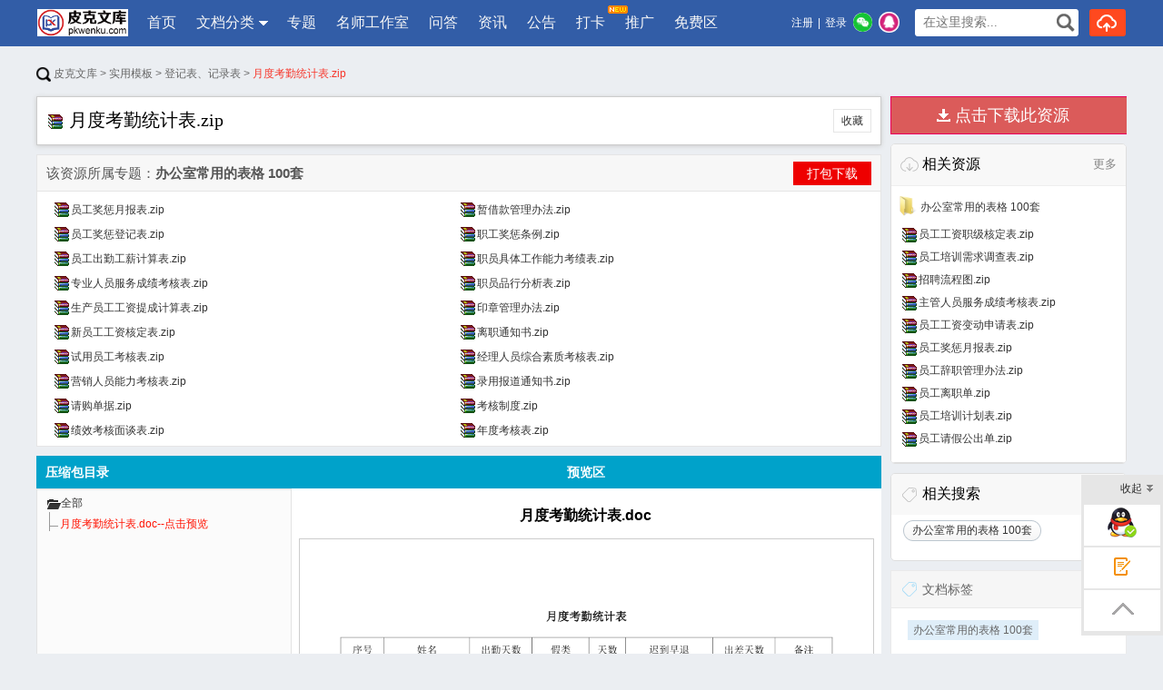

--- FILE ---
content_type: text/html; charset=utf-8
request_url: https://www.pkwenku.com/doc/3816.html
body_size: 32594
content:

<!DOCTYPE html PUBLIC "-//W3C//DTD XHTML 1.0 Transitional//EN" "http://www.w3.org/TR/xhtml1/DTD/xhtml1-transitional.dtd">
<html xmlns="http://www.w3.org/1999/xhtml">
<head id="Head1"><meta content="text/html; charset=utf-8" http-equiv="Content-Type" /><meta http-equiv="Content-Language" content="zh-cn" /><title>
	月度考勤统计表.zip_皮克文库
</title>
    <meta name="KeyWords" content="办公室常用的表格 100套" />
    <meta name="description" content="月度考勤统计表月度考勤统计表序号姓名出勤天数假类天数迟到早退出差天数备注填写要点,1,出勤天数依据员工考勤表统计,2,假类指病假,事假,公假,婚丧假,休假等,3,迟到早退以次数计,4,备注主要填" /> 
     
      <script type="application/ld+json">
        {
            "@context": "https://ziyuan.baidu.com/contexts/cambrian.jsonld",
            "@id": "https://www.pkwenku.com/doc/3816.html", 
            "title": "月度考勤统计表.zip",
            "images": [
         
  "https://public.pkwenku.com/2021-6/1/bcee53d1-b676-41d5-93d0-163891a2aed9/1113816/1.gif"
     
            ],  
            "pubDate": "2021-06-01T10:36:19" ,  
            "upDate": "2021-07-07T09:51:59" 
        }
    </script> 

<link rel="alternate" media="only screen and (max-width: 640px)" 
    href="https://m.pkwenku.com/doc/3816.html"  />
    

   <meta property="bytedance:published_time" content="2021-06-01T22:36:19+01:00" />
    <meta property="bytedance:lrDate_time" content="2021-06-01T22:36:19+01:00" />
    <meta property="bytedance:updated_time" content="2021-06-01T22:36:19+01:00" />
     
    <link href="https://www.pkwenku.com/css/BookReport.css" rel="stylesheet" type="text/css" />
     <link href="https://www.pkwenku.com/css/new/listtag.css"  rel="stylesheet" type="text/css" />
    <link href="https://www.pkwenku.com/FileUpload/Images/46194bcf-7dfc-4d0f-82a3-51145de79026.jpg"  rel="shortcut icon" type="image/x-icon" />
    <meta name="copyright"  content="www.pkwenku.com"  />
    <meta name="applicable-device" content="pc" /> 
    <link href="https://www.pkwenku.com/css/new/base.css"   rel="stylesheet" type="text/css" />
    <link href="https://www.pkwenku.com/css/new/style.css" rel="stylesheet" type="text/css" />
    <link href="https://www.pkwenku.com/css/BookReport.css" rel="stylesheet" type="text/css" />
    <link href="https://www.pkwenku.com/js/artDialog-5.0.3/skins/default.css" rel="stylesheet" type="text/css" /> 
    <script type="text/javascript" src="https://www.pkwenku.com/JS/jquery-1.7.2.min.js"></script> 
    <script type="text/javascript" src="https://www.pkwenku.com/JS/Prototype.js"></script>
    <script src="https://www.pkwenku.com/JS/dialog.js"></script>
    <link href="https://www.pkwenku.com/js/dialog.css" rel="stylesheet" /> 
    <!--[if lte IE 8]>
    <script src="https://www.pkwenku.com/JS/jquery1.9.0.min.js"></script>
    <![endif]-->   
    <style type="text/css"> 
    .box {background:#fff; } 
    @media print { body { display:none; } }
    dd.viewdesc { width:810px; }
    .detail-article {font-size:14px; line-height:20px;}
    .readmore{padding-top:40px;margin-bottom:40px;-webkit-box-shadow:0 -10px 40px #fff; box-shadow:0 -10px 40px #fff;position:relative}
    .readmore .btn-readmore{display:block;margin:0 auto;width:208px;height:44px;text-align:center; line-height:44px;border:1px solid #dedede;-webkit-border-radius:4px; border-radius:4px;font-size:16px;color:#555;cursor:pointer}
    .readmore .btn-readmore em{color:#ff3d3d}
    .readmore .btn-readmore i{display:inline-block;width:16px;height:8px;margin-left:4px;background:url(/images/arrow_01.png) 50% no-repeat}
    .P_shuru{width:848px; height:77px; border:1px solid #e5e5e5; padding:8px}
    .P_shuru_sub{width:780px; height:47px; border:1px solid #e5e5e5; padding:8px; background-color:#fefefe}
    .bannerbox{height:85px;} 
    .bannerbox .searchbox{top:20px} 
    .author-works-list em{font-style:normal;color:red}  </style> 

    <link href="https://www.pkwenku.com/css/news/misc.css" rel="stylesheet" type="text/css" />
    <link href="https://www.pkwenku.com/css/news/font-awesome.min.css" rel="stylesheet" type="text/css" />
    
    <style type="text/css">
        .P_conten
        {
            padding: 10px 10px;
        }
        .P_conten img, .P_conten input
        {
            max-width: 805px;
        }
        .P_conten, .P_conten p, .P_conten span, .P_conten div, .P_conten li, .P_conten td, .P_conten ul
        {
            font-size: 16px;
            line-height: 30px;
            font-family: 微软雅黑;
        }
       h2 { font-size:13px; font-weight: 500
        }
       h3 { font-size:12px; font-weight: 500
        }
.commonbox2,.commonbox3{
	border:solid 1px #ccc;
	background:#fff;
	box-shadow:0 1px 5px #ccc;
	margin-bottom:10px;
	
}
        .nav_uis a { color:#666;
        }
.commonbox2{padding:0px 10px; }
        .grouprel li { width:48%; height:20px; line-height:20px; white-space:nowrap;text-overflow:ellipsis;overflow:hidden; float:left;
                      margin-right:10px;
        }
    .viewdesc img{
        max-width:100%; 
}
    </style> 
     
    <link rel="stylesheet" type="text/css" href="/Tree/css/bootstrap.min.css" />
    <link rel="stylesheet" type="text/css" href="/Tree/css/tree.css" />
    <style>.detail-article img{ max-width:100%;}  .box {margin-bottom:10px; }
          .related-pic-list ul li h3 { font-size:12px; font-weight:normal;line-height:18px; }   
        #viewcontent img {border:solid 1px #ccc; margin:15px 0px; }
          .parent_li span,.parent_li  label { font-size:12px;
          } 
    </style>

    <link href="https://www.pkwenku.com/js/artDialog-5.0.3/skins/default.css" rel="stylesheet" />
<style>.xxxk_top img{height:55px; margin-top:10px;}
 .cmn_search_box {  margin-left: 130px;  margin-top: 7px;}
 .cmn_search_box .border {  border: 1px solid #325da7; border-radius: 0px; } 
.cmn_search_box .border input[type='submit'] {  background-color: #325da7;  }
.cmn_search_box .border input[type='submit']:hover {  background-color: #325da7;  } .hr-wrap{border-bottom:1px solid #325da7;background:#325da7;}
 .home_menu{border-bottom: 2px solid #325da7;}.home_menu .feilei{ font-size:16px;   
 background-color: #325da7; color: #fff;  border-radius:0px 0px 0px 0px;}
 .nav_bg, .nav li.over a,.nav li a,.nav #conAll0.over a{background:#325da7;} 
 .nav li a{ display:block; padding:0px 20px;}.j_menu .hottip { right: -3px; top: 5px; }.hottip { right: 0px;top: 5px;}
.nav li a:Hover,.nav li.over a,
 .nav #conAll0:hover a:hover,.nav #conz0:hover a:hover{background-color:#325da7;color:#ff4400}.home_menu .j_menu li{padding:0 19px;}.home_menu .j_menu li.home a{color:#ff4400}
 .nav #conAll0.over a,.nav #conz0.over a,
 .nav #conAll0:hover a,.nav #conz0:hover a{background-color:#325da7;;color:#ff4400}.cmn_top_r .inner a.upload{ }.camTitle{background-color:#f9f9f9;}
.camNavA a{font-size:14px;color:#2d2d2d}
.camNavA a.selected{background:#fff;border-top:3px solid #325da7;font-weight:bold;border-left:1px solid #e5e5e5;border-right:1px solid #e5e5e5}
.camTitles{background-color:#f5f5f5;}
.camNavAs a{font-size:16px;color:#2d2d2d}
.camNavAs a.selected{font-weight:bold;border-top:3px solid #325da7;background:#fff;}
.cate{background:#5c5c5c;border-top:solid 1px #325da7;}
.cate li:hover .category-title{background: #fff}
.cate li:hover .category-title a{color: #ff6600}
.cate .category-sub{border-color:#325da7; 
filter:alpha(opacity=100); /*IE滤镜，透明度50%*/
-moz-opacity:1; /*Firefox私有，透明度50%*/
opacity:1;/*其他，透明度50%*/}
.shop1 a.searchbtn0{ background-color:#ff491f;}
.shop1 a.searchbtn0:hover{background-color:#e5411c;}
 footer,.foot_nav_bg{background:#111111;}.camZpSmall .camZpBox dd span,.camZpSmall .camZpBox dd a.selected,.camZpBox dd span,.camZpBox dd a.selected,.farea dd span,.farea dd a.selected,.fareas dd span,.fareas dd a.selected{color:#fff; background-color:#325da7;}.farea dt,.fareas dt{color:#666}
 .cate .category-sub dd{height:auto;}.main-contact .txt{  width:auto; background: url(/images/s.gif) no-repeat -35px 0px;
		float: none; margin-top: 0px;} .hr-wrap .h-list-box .h-list { 
    max-width: 760px;   overflow: hidden; }
   .h-list #conAll,.h-list #conAll2,.dorpmenu2{border:1px solid #325da7; border-radius:0px 0px 0px 0px;}
   .catesBox a:hover , .catesBox a.cur { background: #325da7;border:1px solid #325da7;}
   .bannerbox .searchbox .searchbtn1{background-color:#189ae5;}
   .bannerbox .searchbox .searchbtn1:hover{background-color:#0B8DD6;}</style><style type="text/css">
	.Content_tvMenus_0 { text-decoration:none; }

</style></head>
<body> 
     
<script src="https://www.pkwenku.com/js/www2m.js"></script>
<script> 
    browserRedirect("https://m.pkwenku.com","https://www.pkwenku.com");
</script>
 
   <div class="hr-wrap" style=" min-width:1200px;">
        <div class="h-list-box clearfix">
            <ul class="h-list clearfix" style='margin-left:120px;'> 
               
                <a target="_parent"  href="https://www.pkwenku.com/" style="height:30px; position:absolute; left:0px; top:10px; margin:auto 0px; ">
 <img src="https://www.pkwenku.com/FileUpload/Images/4a7a1b0f-fbb4-429b-a6e3-8f251d8d1692.png"  height="30" width="100"  alt="皮克文库" style="border: 0; " /></a>    
            <li class=''>
                <a href="https://www.pkwenku.com/" target="_parent" >首页 
            </a></li>
            
            <li id="conAll0" class='an'>
                <a href="https://www.pkwenku.com/booklist-0.html" target="_parent" >
                    文档分类</a>
                
                <ul id="conAll" style=" z-index: 9999999;">
                    
                    <li class="ellipsis"><a href="https://www.pkwenku.com/booklist-00001.html" title="毕设/课程设计" target="_parent" >
                        毕设/课程设计</a></li> 
                    
                    <li class="ellipsis"><a href="https://www.pkwenku.com/booklist-00002.html" title="2D/3D图纸模型" target="_parent" >
                        2D/3D图纸模型</a></li> 
                    
                    <li class="ellipsis"><a href="https://www.pkwenku.com/booklist-00011.html" title="学前教育" target="_parent" >
                        学前教育</a></li> 
                    
                    <li class="ellipsis"><a href="https://www.pkwenku.com/booklist-00012.html" title="基础教育" target="_parent" >
                        基础教育</a></li> 
                    
                    <li class="ellipsis"><a href="https://www.pkwenku.com/booklist-00013.html" title="高校与高等教育" target="_parent" >
                        高校与高等教育</a></li> 
                    
                    <li class="ellipsis"><a href="https://www.pkwenku.com/booklist-00014.html" title="语言/资格考试" target="_parent" >
                        语言/资格考试</a></li> 
                    
                    <li class="ellipsis"><a href="https://www.pkwenku.com/booklist-00015.html" title="行业资料" target="_parent" >
                        行业资料</a></li> 
                    
                    <li class="ellipsis"><a href="https://www.pkwenku.com/booklist-00010.html" title="实用模板" target="_parent" >
                        实用模板</a></li> 
                    
                    </ul> 
            </a></li>
            
            <li id="conAll0_1" class=''>
                <a href="https://www.pkwenku.com/zhuantis.html" target="_parent"  >
                    专题</a>
</a></li>
            
            <li class=''>
                <a href="https://www.pkwenku.com/ucenter.html" target="_parent"  >
                    名师工作室
            </a></li>
            
            <li class=''>
                <a href="https://www.pkwenku.com/tasklist-0-1-1.html" target="_parent"  >
                    问答
            </a></li>
            
            <li class=''>
                <a href="https://www.pkwenku.com/infos-0-1.html" target="_parent"  >
                    资讯
            </a></li>
            
            <li class=''>
                <a href="https://www.pkwenku.com/newslist-1.html" target="_parent"  >
                    公告
            </a></li>
            
            <li class=''>
                <a href="https://www.pkwenku.com/daka.html" target="_parent"  >
                    打卡
            <img src="https://www.pkwenku.com/FileUpload/Images/aae25b50-194c-45db-8048-09bf445b2fb1.gif" alt="" class="hottip"></a></li>
            
            <li class=''>
                <a href="https://www.pkwenku.com/tuiguang.html" target="_parent"  >
                    推广
            </a></li>
            
            <li class=''>
                <a href="https://www.pkwenku.com/bookfree.html" target="_parent"  >
                    免费区
            </a></li>
             
             </ul> 
    
        <div class="usershop">
		<ul> 
		<li class="shop1"><form id="form0" enctype="multipart/form-data">
            <div class="bigsearch">
                <input type="text" placeholder=" 在这里搜索..." class="stext" 
                    onfocus="this.placeholder=&#39;&#39;" 
                    onblur="if(this.value==&#39;&#39;)this.placeholder=&#39; 在这里搜索...&#39;;" 
                    id="keyword" style="width: 150px; font-size: 14px;" value="">
                    <input type="submit" class="sbtncss" value="" onclick="searchWord($(&#39;#keyword&#39;).val()); return false;">
            </div>
            <script> 
                function getcheckedKeyword(s) {
                    if (!s) return "";
                    var pattern = new RegExp("[`~%!@#$^&*()=|{}';',\\[\\]<>/?~！@#￥……&*（）——|{}【】‘；：”“'。，、？]");
                    var rs = "";
                    for (var i = 0; i < s.length; i++) {
                        rs = rs + s.substr(i, 1).replace(pattern, '');
                    }
                    return rs;
                }

                function searchWord(keyword, aElement) {
                    keyword = getcheckedKeyword(keyword);
                    if (keyword == "在这里搜索") keyword = ""; 
                    var url = "https://www.pkwenku.com/search.html?q=" + encodeURIComponent(keyword);
                     
                 
                    if(window.parent)
                        window.parent.location.href = url;
                    else
                        location.href = url;
            }
        </script></form>
        </li>
        <li class="shop1">
            
            <a rel="nofollow" class="searchbtn0" style="width:40px;" title="上传我的文档" href="https://www.pkwenku.com/FlexPaper/add.aspx" ><span></span></a> 
            
        </li> 
 </ul> 
    </div>   
            <div class="h-login-type">  
               <div style="float:left;" class="headercontent"></div>  
        <script>   
            function ReloadLoginUI() {
                var arr = $(".headercontent");
                for (var i = 0; i < arr.length; i++) {
                    (function (index) {
                        var url = "https://www.pkwenku.com/header_single.aspx";
                        $.get(url + "?t=" + (new Date()).valueOf(), function (d) {
                            try {
                                arr.eq(index).empty().html(d); initwxlogin();
                            } catch (e) { }
                            try {
                                arr.html(d);
                            } catch (e) { }
                        });
                    })(i);
                }
            }  
            $(document).ready(function () { ReloadLoginUI();}); 
        </script>
            </div>  
        </div>
    </div>  

<script> 
    $(document).ready(function () { 
        var tag = document.getElementById("conAll0_1");
        var con = document.getElementById("conAll_1"); 
        if (tag && con) {
            tag.onmouseover = con.onmouseover = function() {
                con.style.display = "block"; 
                con.style.zIndex = 999999;
            }
            tag.onmouseout = con.onmouseout = function() {
                con.style.display = "none"; 
            }
        } 
    });
</script>
<form method="post" action="../View_list.aspx?id=3816" id="form1" enctype="multipart/form-data">
<div class="aspNetHidden">
<input type="hidden" name="Content_tvMenus_ExpandState" id="Content_tvMenus_ExpandState" value="en" />
<input type="hidden" name="Content_tvMenus_SelectedNode" id="Content_tvMenus_SelectedNode" value="" />
<input type="hidden" name="__EVENTTARGET" id="__EVENTTARGET" value="" />
<input type="hidden" name="__EVENTARGUMENT" id="__EVENTARGUMENT" value="" />
<input type="hidden" name="Content_tvMenus_PopulateLog" id="Content_tvMenus_PopulateLog" value="" />
<input type="hidden" name="__VIEWSTATE" id="__VIEWSTATE" value="/[base64]/[base64]/mmI7luqY1MCUqLw0KLW1vei1vcGFjaXR5OjE7IC8qRmlyZWZveOengeacie+8jOmAj+aYjuW6pjUwJSovDQpvcGFjaXR5OjE7Lyrlhbbku5bvvIzpgI/[base64]/rLKlMiNvw==" />
</div>

<script type="text/javascript">
//<![CDATA[
var theForm = document.forms['form1'];
if (!theForm) {
    theForm = document.form1;
}
function __doPostBack(eventTarget, eventArgument) {
    if (!theForm.onsubmit || (theForm.onsubmit() != false)) {
        theForm.__EVENTTARGET.value = eventTarget;
        theForm.__EVENTARGUMENT.value = eventArgument;
        theForm.submit();
    }
}
//]]>
</script>


<script src="/WebResource.axd?d=Gu-yF0I7R3Ie6Jz7tFaos-G7cjYh9XFXEBp0BbGjSuFxxUeF7rZjUYUmWsuvHYfvykHyz78liDWnGtDyl9_T4VzNOvqLitJSgrhoaRd1UEY1&amp;t=637541062813681156" type="text/javascript"></script>


<script src="/WebResource.axd?d=73-jCoZU-g0w8j5nerhs-rX02hZKA_1ZuhGWONHxpt0Y82GAuCM8UMFrNrLuBnouH60N-rkSLtM6SUPYCLWZE2efpWDmVKyE6RV0ooH5uCg1&amp;t=637541062813681156" type="text/javascript"></script>
<script type="text/javascript">
//<![CDATA[

    function TreeView_PopulateNodeDoCallBack(context,param) {
        WebForm_DoCallback(context.data.treeViewID,param,TreeView_ProcessNodeData,context,TreeView_ProcessNodeData,false);
    }
var Content_tvMenus_Data = null;//]]>
</script>

<div class="aspNetHidden">

	<input type="hidden" name="__VIEWSTATEGENERATOR" id="__VIEWSTATEGENERATOR" value="BFE06F04" />
</div>
    
     
    <!--main-->
    <div class="bg_100 main_bg clearfix" style="padding-top:20px;">
        <div class="main clearfix"> 
            
    

    <div class="nav_uis">
        <a href="https://www.pkwenku.com/"   >
            <img src="https://www.pkwenku.com/images/home.gif" width="16" height="16" align="absmiddle" alt="首页" />
            皮克文库</a><span>&nbsp;&gt;&nbsp;</span><a href="https://www.pkwenku.com/booklist-00010.html">实用模板</a><span>&nbsp;&gt;&nbsp;</span><a href="https://www.pkwenku.com/booklist-0001000019.html">登记表、记录表</a><span>&nbsp;&gt;&nbsp;</span>月度考勤统计表.zip</div>
    
    

    <script type="text/javascript">
        var cw = 930;
        var operateType = 1;  
        var uid = "0";
        var DocID = "3816";
        var urlroot = "https://www.pkwenku.com/";
        var zw = 0;
        var zh = 0;
        var zrate = (zw==0||zh==0)?1:(zh/zw);
         
        var isplay = "0";
        var width = "910";
        var height = getClientHeight();
        if (height < 560) height = 560;
        
        height =  ('False' == 'True' ? 560 : height);
        height = 560;
        var scorename = "金币";
        var params = {}; 
                            
        var BookMarkPage = '1';

    </script>

    <!--源文件三级 top-->
    
    <div class="clearfix">
        <div class="fLeft detail-main mb10" id="boxleft">
                <div class="swf_head clearfix mb10 commonbox2">
                    <h1> 
                                <img alt="" style="margin-top: 5px; width:25px;" src="https://www.pkwenku.com/images/s.gif" 
                        class="zip">月度考勤统计表.zip</h1>
                    <div class="content Hidden">月度考勤统计表月度考勤统计表 序号姓名出勤天数假类天数迟到早退出差天数备注 填写要点： 1. 出勤天数依据员工考勤表统计； 2. 假类指病假、事假、公假、婚丧假、休假等； 3. 迟到早退以次数计； 4. 备注主要填写未尽事项。 本表以单页形式使用，由行政助理统计填写。</div>
                    <p style="margin-top:13px;">
                        <a rel="nofollow" href="javascript:void(0)" onclick="popFolder();" title="收藏">收藏</a>
                        </p>
                </div>
              
                <div class="mt10 mb10 related-pic-box"   style="max-height: 325px; overflow:hidden;"> 
                    <div class="works-comment-hd" style="background-color:#f7f7f7; padding:0px 10px;">
                        <span style="font-weight:normal">该资源所属专题：</span>办公室常用的表格 100套
                        <a href="https://www.pkwenku.com/zhuanti/111.html" class="fr" style="font-size: 12px;
                            display:block; padding:3px 15px; background-color:#e00; color:#fff; height:20px; line-height:20px; 
                            margin-top:7px;font-weight: normal; font-size:14px;" hidefocus="true" target="_blank">打包下载</a></div>
                    <div class="author-works-list cl grouprel" style="padding-left:12px; border:0; padding-right:0px;">
                        <ul>
                            
                                    <li><a href="https://www.pkwenku.com/doc/3807.html" target="_parent" title="员工奖惩月报表.zip">
                                        <img alt="员工奖惩月报表.zip" class="zip" src="https://www.pkwenku.com/images/s.gif" />
                                         员工奖惩月报表.zip
                                    </a></li>
                                
                                    <li><a href="https://www.pkwenku.com/doc/3814.html" target="_parent" title="暂借款管理办法.zip">
                                        <img alt="暂借款管理办法.zip" class="zip" src="https://www.pkwenku.com/images/s.gif" />
                                         暂借款管理办法.zip
                                    </a></li>
                                
                                    <li><a href="https://www.pkwenku.com/doc/3821.html" target="_parent" title="员工奖惩登记表.zip">
                                        <img alt="员工奖惩登记表.zip" class="zip" src="https://www.pkwenku.com/images/s.gif" />
                                         员工奖惩登记表.zip
                                    </a></li>
                                
                                    <li><a href="https://www.pkwenku.com/doc/3823.html" target="_parent" title="职工奖惩条例.zip">
                                        <img alt="职工奖惩条例.zip" class="zip" src="https://www.pkwenku.com/images/s.gif" />
                                         职工奖惩条例.zip
                                    </a></li>
                                
                                    <li><a href="https://www.pkwenku.com/doc/3828.html" target="_parent" title="员工出勤工薪计算表.zip">
                                        <img alt="员工出勤工薪计算表.zip" class="zip" src="https://www.pkwenku.com/images/s.gif" />
                                         员工出勤工薪计算表.zip
                                    </a></li>
                                
                                    <li><a href="https://www.pkwenku.com/doc/3838.html" target="_parent" title="职员具体工作能力考绩表.zip">
                                        <img alt="职员具体工作能力考绩表.zip" class="zip" src="https://www.pkwenku.com/images/s.gif" />
                                         职员具体工作能力考绩表.zip
                                    </a></li>
                                
                                    <li><a href="https://www.pkwenku.com/doc/3839.html" target="_parent" title="专业人员服务成绩考核表.zip">
                                        <img alt="专业人员服务成绩考核表.zip" class="zip" src="https://www.pkwenku.com/images/s.gif" />
                                         专业人员服务成绩考核表.zip
                                    </a></li>
                                
                                    <li><a href="https://www.pkwenku.com/doc/3840.html" target="_parent" title="职员品行分析表.zip">
                                        <img alt="职员品行分析表.zip" class="zip" src="https://www.pkwenku.com/images/s.gif" />
                                         职员品行分析表.zip
                                    </a></li>
                                
                                    <li><a href="https://www.pkwenku.com/doc/3841.html" target="_parent" title="生产员工工资提成计算表.zip">
                                        <img alt="生产员工工资提成计算表.zip" class="zip" src="https://www.pkwenku.com/images/s.gif" />
                                         生产员工工资提成计算表.zip
                                    </a></li>
                                
                                    <li><a href="https://www.pkwenku.com/doc/3847.html" target="_parent" title="印章管理办法.zip">
                                        <img alt="印章管理办法.zip" class="zip" src="https://www.pkwenku.com/images/s.gif" />
                                         印章管理办法.zip
                                    </a></li>
                                
                                    <li><a href="https://www.pkwenku.com/doc/3848.html" target="_parent" title="新员工工资核定表.zip">
                                        <img alt="新员工工资核定表.zip" class="zip" src="https://www.pkwenku.com/images/s.gif" />
                                         新员工工资核定表.zip
                                    </a></li>
                                
                                    <li><a href="https://www.pkwenku.com/doc/3851.html" target="_parent" title="离职通知书.zip">
                                        <img alt="离职通知书.zip" class="zip" src="https://www.pkwenku.com/images/s.gif" />
                                         离职通知书.zip
                                    </a></li>
                                
                                    <li><a href="https://www.pkwenku.com/doc/3853.html" target="_parent" title="试用员工考核表.zip">
                                        <img alt="试用员工考核表.zip" class="zip" src="https://www.pkwenku.com/images/s.gif" />
                                         试用员工考核表.zip
                                    </a></li>
                                
                                    <li><a href="https://www.pkwenku.com/doc/3865.html" target="_parent" title="经理人员综合素质考核表.zip">
                                        <img alt="经理人员综合素质考核表.zip" class="zip" src="https://www.pkwenku.com/images/s.gif" />
                                         经理人员综合素质考核表.zip
                                    </a></li>
                                
                                    <li><a href="https://www.pkwenku.com/doc/3879.html" target="_parent" title="营销人员能力考核表.zip">
                                        <img alt="营销人员能力考核表.zip" class="zip" src="https://www.pkwenku.com/images/s.gif" />
                                         营销人员能力考核表.zip
                                    </a></li>
                                
                                    <li><a href="https://www.pkwenku.com/doc/3882.html" target="_parent" title="录用报道通知书.zip">
                                        <img alt="录用报道通知书.zip" class="zip" src="https://www.pkwenku.com/images/s.gif" />
                                         录用报道通知书.zip
                                    </a></li>
                                
                                    <li><a href="https://www.pkwenku.com/doc/3883.html" target="_parent" title="请购单据.zip">
                                        <img alt="请购单据.zip" class="zip" src="https://www.pkwenku.com/images/s.gif" />
                                         请购单据.zip
                                    </a></li>
                                
                                    <li><a href="https://www.pkwenku.com/doc/3894.html" target="_parent" title="考核制度.zip">
                                        <img alt="考核制度.zip" class="zip" src="https://www.pkwenku.com/images/s.gif" />
                                         考核制度.zip
                                    </a></li>
                                
                                    <li><a href="https://www.pkwenku.com/doc/3896.html" target="_parent" title="绩效考核面谈表.zip">
                                        <img alt="绩效考核面谈表.zip" class="zip" src="https://www.pkwenku.com/images/s.gif" />
                                         绩效考核面谈表.zip
                                    </a></li>
                                
                                    <li><a href="https://www.pkwenku.com/doc/3898.html" target="_parent" title="年度考核表.zip">
                                        <img alt="年度考核表.zip" class="zip" src="https://www.pkwenku.com/images/s.gif" />
                                         年度考核表.zip
                                    </a></li>
                                
                        </ul>
                    </div>
                </div>  
                    <table width="100%" cellpadding="0" cellspacing="0">
                        <tr>
                            <td valign="top" style="background: #00a2ca; padding: 8px 10px; color: #fff">
                                <b style="font-size: 14px; line-height: 20px; margin: 0px;">压缩包目录</b>
                            </td> 
                            <td style="width: 70%; text-align: center; position: relative; background: #00a2ca; padding: 8px 10px; color: #fff" valign="top">
                                <b style="font-size: 14px; line-height: 20px; margin: 0px;">预览区</b>
                            </td> 
                        </tr>
                        <tr>
                            <td valign="top"> 
                                <div class="tree well" style="display: block; position:relative; text-align:left; height: 500px; padding: 0px; width: 100%; overflow-y: auto; overflow-x: hidden;">
                                    <ul>
                                        <li class="parent_li" style="width: 100%; word-wrap: break-word; word-break: break-all; overflow: hidden;">
                                            <span title="Collapse this branch"><i class="icon-folder-open icon-minus-sign"></i>全部</span>
                                            <ul><li class="content_li" name="LiBookGroupMuluBook" style="display: list-item;" title="月度考勤统计表.doc--点击预览" id="li1113816" data-imgurl="1113816/" onclick="vr('1113816','1',20)"><span>月度考勤统计表.doc--点击预览</span></li></ul>
                                          </li>
                                    </ul> 
                                    <div class='cssnone' >
                                    <a href="#Content_tvMenus_SkipLink"><img alt="跳过导航链接。" src="/WebResource.axd?d=uqJdaPvUemBoVDhxRZEL8QIS2i5JbelSNSGt3E9XhkTQLOlgocGSvBV-4Ug1YS289S7ZTVQSkzGo_SkioMzcAWlKibB5lKFLltpMTky2_3s1&amp;t=637541062813681156" width="0" height="0" style="border-width:0px;" /></a><div id="Content_tvMenus" style="width:100%;">
	<table cellpadding="0" cellspacing="0" style="border-width:0;">
		<tr>
			<td><a id="Content_tvMenusn0" href="javascript:TreeView_ToggleNode(Content_tvMenus_Data,0,document.getElementById(&#39;Content_tvMenusn0&#39;),&#39;-&#39;,document.getElementById(&#39;Content_tvMenusn0Nodes&#39;))"><img src="/WebResource.axd?d=UPy-hWdBxi9WRFyw4f61w8437JnzDZnuoYrp0rDLgFy4rKW18hgMDH5FTdx11ULlCfmqzNbTrYkU7Jq7nAgpsX_Ibr_iqu5-uaqR5261a5bMlVDENSoC54ssaHmjRFTk0&amp;t=637541062813681156" alt="折叠 月度考勤统计表.zip" style="border-width:0;" /></a></td><td><a href="javascript:TreeView_ToggleNode(Content_tvMenus_Data,0,document.getElementById(&#39;Content_tvMenusn0&#39;),&#39;-&#39;,document.getElementById(&#39;Content_tvMenusn0Nodes&#39;))" id="Content_tvMenust0i" tabindex="-1"><img src="/WebResource.axd?d=mXBqKYRVgA96L2KtznZY2I_D9J-xJT91bo96_YLG0Jw1Fxn41tw4C1TeCIWK3tDAAwHZ7aeFl4oj77FGCiwIfrglcotKii-yIEHI6EiQXj-lQdB5Z2ZhaFsio2F5KDFa0&amp;t=637541062813681156" alt="" style="border-width:0;" /></a></td><td><a class="Content_tvMenus_0" href="javascript:TreeView_ToggleNode(Content_tvMenus_Data,0,document.getElementById(&#39;Content_tvMenusn0&#39;),&#39;-&#39;,document.getElementById(&#39;Content_tvMenusn0Nodes&#39;))" id="Content_tvMenust0">月度考勤统计表.zip</a></td>
		</tr>
	</table><div id="Content_tvMenusn0Nodes" style="display:block;">
		<table cellpadding="0" cellspacing="0" style="border-width:0;">
			<tr>
				<td><div style="width:20px;height:1px"></div></td><td><img src="/WebResource.axd?d=w1-5BsEbw8woOqRCJrGwC6ubO2OXBWZnnhddmyHGiwmKRRV7BnxCg9bJxDmWctJY1XDDCN_fHiM7w6U_OYIgVmmZ6ucwwDvH0q76pcfZy0Py6hrCC8fQdMzAE0pcaspx0&amp;t=637541062813681156" alt="" /></td><td><img id="Content_tvMenust1i" src="/WebResource.axd?d=RBqeen7Yr_TPayA4tRrvrUNn5QkoQC46-9XWOIBNn_rE2IWGg-eoTIYUoNFeGC_-YqvRQ1rrLfnSmx7sbgvM-A6l1A1OqTbL-BDaw_3fhAI9wA3sJ2FRVfLZSW_50xF40&amp;t=637541062813681156" alt="" style="border-width:0;" /></td><td><span class="Content_tvMenus_0" id="Content_tvMenust1">月度考勤统计表.doc</span></td>
			</tr>
		</table>
	</div>
</div><a id="Content_tvMenus_SkipLink"></a> </div> 
                                </div> 
                            </td> 
                            <td style="text-align: center;" valign="top">
                                <div style="overflow: auto; background:#fff; margin-top: 0px;  height: 500px;   border-left: 0px;">
                                    <div style="padding: 0px 10px; padding-bottom:30px; max-width: 800px;" id="viewcontent">
                                        <span style="width: 100%; display: block; min-height: 500px; line-height: 500px; color: #ff3c00;">请点击导航文件预览</span>
                                    </div>
                                </div>
                            </td> 
                        </tr>
                    </table>
                    
                    <script>
                        function vr(id,p2, lc) {
                            $("li[name='LiBookGroupMuluBook'] span").css({
                                "color": ""
                            });
                            $("#li" + id + " span").css({
                                "color": "#ff1100"
                            });
                            var text = $("#li" + id + " span").eq(0).html();
                            text = text.replace("--点击预览","");
                                 
                            var imgurl = "https://public.pkwenku.com/2021-6/1/bcee53d1-b676-41d5-93d0-163891a2aed9/" + id + "/";
                            var h = "<p style='font-size:16px;padding:20px 0px 0px 0px;color:#000;font-weight:bold'>"+text+"</p>"; 
                            for (var i = 0; i < (p2 > lc ? lc : p2) ; i++) {
                                h += "<img class='viewimg' src='" + imgurl + (i + 1) + ".gif' width='100%'><br/>";
                                if (p2 >1)
                                    h += "<b style='color:red;font-size:14px;'>第" + (i + 1) + "页<span style='color:#888;'> / 共计" + p2 + "页" + (p2 > lc ? ("，预览前" + lc + "页") : "") + "</span></b><br/>";
                            }
                            $("#viewcontent").html(h);
                        }
                        function vrno(title) { 
                            var h = "<p style='font-size:16px;padding:20px 0px 0px 0px;color:#000;font-weight:bold'>"+title+"</p>"; 
                            h += "<p style='font-size:14px;padding:10px 0px;color:#ff1100;'>该资料暂不支持在线预览，请下载后查看！</p>"; 
                            $("#viewcontent").html(h);
                        }

                        $(".content_li").eq(0).click(); 
                        $(function () {
                            $('.tree li:has(ul)').addClass('parent_li').find(' > span').attr('title', '点击折叠目录');
                            $('.tree li.parent_li > span').on('click', function (e) {
                                var children = $(this).parent('li.parent_li').find(' > ul > li');
                                if (children.is(":visible")) {
                                    children.hide('fast');
                                    $(this).attr('title', '点击展开目录').find(' > i').addClass('icon-plus-sign').removeClass('icon-minus-sign');
                                } else {
                                    children.show('fast');
                                    $(this).attr('title', '点击折叠目录').find(' > i').addClass('icon-minus-sign').removeClass('icon-plus-sign');
                                }
                                e.stopPropagation();
                            });
                        });
                    </script>
                    
                <div class="works-img-about border-left border-right clearfix">
                    <div class="fLeft works-img-about-intro c666">
                        <span>编号：<span class="font-tahoma">3816</span></span> &nbsp;&nbsp;
                        <span>类型：<span class="font-tahoma">共享资源</span></span> &nbsp;&nbsp;
                         <span>大小：<span class="font-tahoma">4.91KB</span></span>
                        &nbsp;&nbsp; <span itemprop="mode">格式：<span class="font-tahoma">ZIP</span></span>
                        &nbsp;&nbsp; <span itemprop="mode">上传时间：<span class="font-tahoma">2021-06-01</span></span>
                        <br>
                        
                    </div>
                    <div class="fr works-img-price mt5 align-center">
                        <span class="relative mb5 works-price-box"><span class="absolute arrow"></span><b>
                            0
                        </b></span>
                        <br>
                        <em class="mt5">
                            金币</em>
                    </div>
                </div>
                
                <div class="works-manage-box shenshu">
                    
                    <a rel="nofollow" href="javascript:jubao()" title="举报" class="fLeft works-manage-item works-manage-report">
                        <span class="inline-block ico ">
                            <img src="https://www.pkwenku.com/images/jubao.jpg" alt="举报"></span>
                        <br>
                        举报</a> 
                       
                        <a rel="nofollow" href="https://www.pkwenku.com/UserManage/CopyrightAppeal.aspx?bid=3816" title="版权申诉" class="fLeft works-manage-item works-manage-report" target="_blank"
                             <span class="inline-block ico"> <img src="https://www.pkwenku.com/images/bang_tan.gif" width="18" alt="版权申诉"></span>
                            <br>
                            版权申诉</a> 
                        <a rel="nofollow"  class="fLeft" style="display:block; padding-top:17px; padding-left:20px;font-size:14px;">word格式文档无特别注明外均可编辑修改；预览文档经过压缩，下载后原文更清晰！ </a>
                    <a target="_parent" rel="nofollow" href="https://www.pkwenku.com/docdown/3816.html" title="点击进入下载" class="fr hover-none works-manage-download">
                          <em class="mr5">立即下载</em><span class="download-ico2 ico inline-block vertical-middle"></span></a>
                    <input type="hidden" value="1332" id="tu_id">
                </div>
               
                
                <dl class="works-intro gray2 cl pb10" style="border-bottom: none; padding-bottom: 20px">
                    <dt class="fl">关&nbsp;键&nbsp;词：</dt><dd class="fl wordwrap c666">
                        办公室常用的表格 100套
                        
                    </dd>
                </dl>

              
                <dl class="works-intro gray2 ">
                    
                    <dt class="fl">资源描述：</dt>
                    <dd class="fLeft wordwrap viewdesc">                        
                        <div class="detail-article"><p>月度考勤统计表月度考勤统计表 序号姓名出勤天数假类天数迟到早退出差天数备注 填写要点： 1. 出勤天数依据员工考勤表统计； 2. 假类指病假、事假、公假、婚丧假、休假等； 3. 迟到早退以次数计； 4. 备注主要填写未尽事项。 本表以单页形式使用，由行政助理统计填写。</p></div>
                        <div class="readmore" onclick="showmore()"><span class="btn-readmore"><em>展开</em>阅读全文<i></i></span></div>
                         
                        <script>
                            function showmore() 
                            {
                                $(".readmore").hide();
                                $(".detail-article").css({ 
                                    "height":"auto",
                                    "overflow": "hidden"
                                });
                            }
                            $(document).ready(function() {
                                var dh = $(".detail-article").height();
                                if(dh >400)
                                {  
                                    $(".detail-article").css({ 
                                        "height":"400px",
                                        "overflow": "hidden"
                                    });
                                }
                                else
                                {
                                    $(".readmore").hide(); 
                                } 
                                
                            }); 
                            
                        </script> 
                    </dd>
                </dl>
                

                <div class="works-intro gray2 c666">
                    <span class=" notice-ico">
                        <img alt="提示" src="https://www.pkwenku.com/images/bang_tan.gif" style="padding-left: 24px; vertical-align: middle"></span>&nbsp;
                    皮克文库所有资源均是用户自行上传分享，仅供网友学习交流，未经上传用户书面授权，请勿作他用。
                </div>
                 
                
            <!--ta的资源-->
                <div class="mt10 related-pic-box" id="brandlist" style="height: 418px;"> 
                    <div class="works-comment-hd">
                        该用户的其他资源 <a rel="nofollow" href="https://www.pkwenku.com/user/1.html" class="fr" style="font-size: 12px;
                            font-weight: normal" hidefocus="true" target="_blank">更多&gt;&gt;</a></div>
                    <div id="related-pic-list" class="related-pic-list cl" style="padding-left:12px; padding-right:0px;">
                        <ul>
                            
                                    <li><h3><a href="https://www.pkwenku.com/doc/3801.html" target="_parent" title="员工工资职级核定表.zip">
                                        <img src='https://public.pkwenku.com/2021-6/1/53479ff4-c06a-4460-a38f-dced8e5743e0/1263801/1.gif'
                                            alt="员工工资职级核定表.zip" onerror="this.src='https://www.pkwenku.com/images/filetype/d_rar.png'">
                                        员工工资职级核定表.zip
                                    </a></h3></li>
                                
                                    <li><h3><a href="https://www.pkwenku.com/doc/3802.html" target="_parent" title="员工培训需求调查表.zip">
                                        <img src='https://public.pkwenku.com/2021-6/1/043a1779-6d1a-4ff2-a05e-120d12d24eb0/1253802/1.gif'
                                            alt="员工培训需求调查表.zip" onerror="this.src='https://www.pkwenku.com/images/filetype/d_rar.png'">
                                        员工培训需求调查表.zip
                                    </a></h3></li>
                                
                                    <li><h3><a href="https://www.pkwenku.com/doc/3803.html" target="_parent" title="招聘流程图.zip">
                                        <img src='https://public.pkwenku.com/2021-6/1/14e7c9f5-f579-42c8-ab0b-e0debef9ac86/1243803/1.gif'
                                            alt="招聘流程图.zip" onerror="this.src='https://www.pkwenku.com/images/filetype/d_rar.png'">
                                        招聘流程图.zip
                                    </a></h3></li>
                                
                                    <li><h3><a href="https://www.pkwenku.com/doc/3804.html" target="_parent" title="主管人员服务成绩考核表.zip">
                                        <img src='https://public.pkwenku.com/2021-6/1/6beff22b-7686-4520-b57c-9044acb3d253/1233804/1.gif'
                                            alt="主管人员服务成绩考核表.zip" onerror="this.src='https://www.pkwenku.com/images/filetype/d_rar.png'">
                                        主管人员服务成绩考核表.zip
                                    </a></h3></li>
                                
                                    <li><h3><a href="https://www.pkwenku.com/doc/3805.html" target="_parent" title="员工处罚条件参照表.zip">
                                        <img src='https://public.pkwenku.com/2021-6/1/c0e9062a-591e-4112-858d-1e17c4c85be8/1223805/1.gif'
                                            alt="员工处罚条件参照表.zip" onerror="this.src='https://www.pkwenku.com/images/filetype/d_rar.png'">
                                        员工处罚条件参照表.zip
                                    </a></h3></li>
                                
                                    <li><h3><a href="https://www.pkwenku.com/doc/3806.html" target="_parent" title="员工工资变动申请表.zip">
                                        <img src='https://public.pkwenku.com/2021-6/1/bc960909-c34e-446b-88b2-6d8878351f4e/1213806/1.gif'
                                            alt="员工工资变动申请表.zip" onerror="this.src='https://www.pkwenku.com/images/filetype/d_rar.png'">
                                        员工工资变动申请表.zip
                                    </a></h3></li>
                                
                                    <li><h3><a href="https://www.pkwenku.com/doc/3807.html" target="_parent" title="员工奖惩月报表.zip">
                                        <img src='https://public.pkwenku.com/2021-6/1/33196440-6793-4024-bc1a-67e289e87a92/1203807/1.gif'
                                            alt="员工奖惩月报表.zip" onerror="this.src='https://www.pkwenku.com/images/filetype/d_rar.png'">
                                        员工奖惩月报表.zip
                                    </a></h3></li>
                                
                                    <li><h3><a href="https://www.pkwenku.com/doc/3808.html" target="_parent" title="员工辞职管理办法.zip">
                                        <img src='https://public.pkwenku.com/2021-6/1/f79ab1af-7607-44be-bd1c-c1008dca3f4a/1193808/1.gif'
                                            alt="员工辞职管理办法.zip" onerror="this.src='https://www.pkwenku.com/images/filetype/d_rar.png'">
                                        员工辞职管理办法.zip
                                    </a></h3></li>
                                
                                    <li><h3><a href="https://www.pkwenku.com/doc/3809.html" target="_parent" title="员工离职单.zip">
                                        <img src='https://public.pkwenku.com/2021-6/1/f9cd6505-4370-42a0-9bcf-cf92c25ef735/1183809/1.gif'
                                            alt="员工离职单.zip" onerror="this.src='https://www.pkwenku.com/images/filetype/d_rar.png'">
                                        员工离职单.zip
                                    </a></h3></li>
                                
                                    <li><h3><a href="https://www.pkwenku.com/doc/3810.html" target="_parent" title="员工培训计划表.zip">
                                        <img src='https://public.pkwenku.com/2021-6/1/c45b68f0-f7e0-49cd-9a5c-4e92972531ac/1173810/1.gif'
                                            alt="员工培训计划表.zip" onerror="this.src='https://www.pkwenku.com/images/filetype/d_rar.png'">
                                        员工培训计划表.zip
                                    </a></h3></li>
                                
                                    <li><h3><a href="https://www.pkwenku.com/doc/3811.html" target="_parent" title="员工请假公出单.zip">
                                        <img src='https://public.pkwenku.com/2021-6/1/d8e0488d-a656-4290-a55a-09041ba2ef2a/1163811/1.gif'
                                            alt="员工请假公出单.zip" onerror="this.src='https://www.pkwenku.com/images/filetype/d_rar.png'">
                                        员工请假公出单.zip
                                    </a></h3></li>
                                
                                    <li><h3><a href="https://www.pkwenku.com/doc/3812.html" target="_parent" title="员工满意度调查表.zip">
                                        <img src='https://public.pkwenku.com/2021-6/1/80b3b1b5-9003-4c99-92db-3d0128634dae/1153812/1.gif'
                                            alt="员工满意度调查表.zip" onerror="this.src='https://www.pkwenku.com/images/filetype/d_rar.png'">
                                        员工满意度调查表.zip
                                    </a></h3></li>
                                
                                    <li><h3><a href="https://www.pkwenku.com/doc/3813.html" target="_parent" title="员工专项考核表.zip">
                                        <img src='https://public.pkwenku.com/2021-6/1/9468b333-e8bf-4f94-bb06-f9e2741e6a94/1143813/1.gif'
                                            alt="员工专项考核表.zip" onerror="this.src='https://www.pkwenku.com/images/filetype/d_rar.png'">
                                        员工专项考核表.zip
                                    </a></h3></li>
                                
                                    <li><h3><a href="https://www.pkwenku.com/doc/3814.html" target="_parent" title="暂借款管理办法.zip">
                                        <img src='https://public.pkwenku.com/2021-6/1/57ac1fb8-4cc1-4252-9c75-602cfd29fb89/1133814/1.gif'
                                            alt="暂借款管理办法.zip" onerror="this.src='https://www.pkwenku.com/images/filetype/d_rar.png'">
                                        暂借款管理办法.zip
                                    </a></h3></li>
                                
                                    <li><h3><a href="https://www.pkwenku.com/doc/3815.html" target="_parent" title="职员阶段考绩表.zip">
                                        <img src='https://public.pkwenku.com/2021-6/1/f17f0532-cf78-43c0-abc0-70e724952ba6/1123815/1.gif'
                                            alt="职员阶段考绩表.zip" onerror="this.src='https://www.pkwenku.com/images/filetype/d_rar.png'">
                                        职员阶段考绩表.zip
                                    </a></h3></li>
                                
                                    <li><h3><a href="https://www.pkwenku.com/doc/3817.html" target="_parent" title="职员品行考核表.zip">
                                        <img src='https://public.pkwenku.com/2021-6/1/233f0603-d753-45c3-88e6-16c4612c2a92/1103817/1.gif'
                                            alt="职员品行考核表.zip" onerror="this.src='https://www.pkwenku.com/images/filetype/d_rar.png'">
                                        职员品行考核表.zip
                                    </a></h3></li>
                                
                                    <li><h3><a href="https://www.pkwenku.com/doc/3818.html" target="_parent" title="中层领导年度工作考核表.zip">
                                        <img src='https://public.pkwenku.com/2021-6/1/bb6c9f29-e0e8-4a76-b73b-f689f9b4d5bb/1093818/1.gif'
                                            alt="中层领导年度工作考核表.zip" onerror="this.src='https://www.pkwenku.com/images/filetype/d_rar.png'">
                                        中层领导年度工作考核表.zip
                                    </a></h3></li>
                                
                                    <li><h3><a href="https://www.pkwenku.com/doc/3819.html" target="_parent" title="综合能力考核表.zip">
                                        <img src='https://public.pkwenku.com/2021-6/1/a2aa6d9f-8dbe-4b4d-8941-f45645a849c7/1083819/1.gif'
                                            alt="综合能力考核表.zip" onerror="this.src='https://www.pkwenku.com/images/filetype/d_rar.png'">
                                        综合能力考核表.zip
                                    </a></h3></li>
                                
                                    <li><h3><a href="https://www.pkwenku.com/doc/3820.html" target="_parent" title="职员品行评述表.zip">
                                        <img src='https://public.pkwenku.com/2021-6/1/5caccbff-9e85-4118-a5d9-a8a3b895ad35/1073820/1.gif'
                                            alt="职员品行评述表.zip" onerror="this.src='https://www.pkwenku.com/images/filetype/d_rar.png'">
                                        职员品行评述表.zip
                                    </a></h3></li>
                                
                                    <li><h3><a href="https://www.pkwenku.com/doc/3821.html" target="_parent" title="员工奖惩登记表.zip">
                                        <img src='https://public.pkwenku.com/2021-6/1/126c719b-327a-4d0d-a724-25773759ceff/1063821/1.gif'
                                            alt="员工奖惩登记表.zip" onerror="this.src='https://www.pkwenku.com/images/filetype/d_rar.png'">
                                        员工奖惩登记表.zip
                                    </a></h3></li>
                                
                                    <li><h3><a href="https://www.pkwenku.com/doc/3822.html" target="_parent" title="员工签到卡.zip">
                                        <img src='https://public.pkwenku.com/2021-6/1/a14f58d9-16e2-4e27-b5b8-df44807271ba/1053822/1.gif'
                                            alt="员工签到卡.zip" onerror="this.src='https://www.pkwenku.com/images/filetype/d_rar.png'">
                                        员工签到卡.zip
                                    </a></h3></li>
                                
                                    <li><h3><a href="https://www.pkwenku.com/doc/3823.html" target="_parent" title="职工奖惩条例.zip">
                                        <img src='https://public.pkwenku.com/2021-6/1/9aaf29da-75c1-4ebf-ab78-74feb76ff1e2/1043823/1.gif'
                                            alt="职工奖惩条例.zip" onerror="this.src='https://www.pkwenku.com/images/filetype/d_rar.png'">
                                        职工奖惩条例.zip
                                    </a></h3></li>
                                
                                    <li><h3><a href="https://www.pkwenku.com/doc/3824.html" target="_parent" title="主管人员考核表.zip">
                                        <img src='https://public.pkwenku.com/2021-6/1/78924ebc-856f-4b49-868b-7eabd614f9bc/1033824/1.gif'
                                            alt="主管人员考核表.zip" onerror="this.src='https://www.pkwenku.com/images/filetype/d_rar.png'">
                                        主管人员考核表.zip
                                    </a></h3></li>
                                
                                    <li><h3><a href="https://www.pkwenku.com/doc/3825.html" target="_parent" title="员工岗位变动通知书.zip">
                                        <img src='https://public.pkwenku.com/2021-6/1/9c29086a-2acf-4cb4-ab0e-3b19403bb89d/1023825/1.gif'
                                            alt="员工岗位变动通知书.zip" onerror="this.src='https://www.pkwenku.com/images/filetype/d_rar.png'">
                                        员工岗位变动通知书.zip
                                    </a></h3></li>
                                
                                    <li><h3><a href="https://www.pkwenku.com/doc/3826.html" target="_parent" title="应聘人员登记.zip">
                                        <img src='https://www.pkwenku.com/images/filetype/d_rar.png'
                                            alt="应聘人员登记.zip" onerror="this.src='https://www.pkwenku.com/images/filetype/d_rar.png'">
                                        应聘人员登记.zip
                                    </a></h3></li>
                                
                                    <li><h3><a href="https://www.pkwenku.com/doc/3827.html" target="_parent" title="员工奖惩申请建议书.zip">
                                        <img src='https://public.pkwenku.com/2021-6/1/3e15ac39-a687-4ff5-bbae-8f41351de336/1013827/1.gif'
                                            alt="员工奖惩申请建议书.zip" onerror="this.src='https://www.pkwenku.com/images/filetype/d_rar.png'">
                                        员工奖惩申请建议书.zip
                                    </a></h3></li>
                                
                                    <li><h3><a href="https://www.pkwenku.com/doc/3828.html" target="_parent" title="员工出勤工薪计算表.zip">
                                        <img src='https://public.pkwenku.com/2021-6/1/8c4f3b24-456d-4a5a-b6d9-0039371efdd7/1003828/1.gif'
                                            alt="员工出勤工薪计算表.zip" onerror="this.src='https://www.pkwenku.com/images/filetype/d_rar.png'">
                                        员工出勤工薪计算表.zip
                                    </a></h3></li>
                                
                                    <li><h3><a href="https://www.pkwenku.com/doc/3829.html" target="_parent" title="员工培训报告表.zip">
                                        <img src='https://public.pkwenku.com/2021-6/1/ae7b5639-6a0e-4c5a-b8a7-46c5bde12d90/453829/1.gif'
                                            alt="员工培训报告表.zip" onerror="this.src='https://www.pkwenku.com/images/filetype/d_rar.png'">
                                        员工培训报告表.zip
                                    </a></h3></li>
                                
                                    <li><h3><a href="https://www.pkwenku.com/doc/3830.html" target="_parent" title="员工奖金合计表.zip">
                                        <img src='https://public.pkwenku.com/2021-6/1/ed7ab04f-0002-4ec0-b76d-632feb084427/443830/1.gif'
                                            alt="员工奖金合计表.zip" onerror="this.src='https://www.pkwenku.com/images/filetype/d_rar.png'">
                                        员工奖金合计表.zip
                                    </a></h3></li>
                                
                                    <li><h3><a href="https://www.pkwenku.com/doc/3831.html" target="_parent" title="员工请假单.zip">
                                        <img src='https://public.pkwenku.com/2021-6/1/e20c66bc-5d2c-481c-8df0-8ef4f69628bf/433831/1.gif'
                                            alt="员工请假单.zip" onerror="this.src='https://www.pkwenku.com/images/filetype/d_rar.png'">
                                        员工请假单.zip
                                    </a></h3></li>
                                
                                    <li><h3><a href="https://www.pkwenku.com/doc/3832.html" target="_parent" title="员工考勤记录表.zip">
                                        <img src='https://public.pkwenku.com/2021-6/1/56e70b0b-191a-4999-8ec9-af1d76fd08d7/423832/1.gif'
                                            alt="员工考勤记录表.zip" onerror="this.src='https://www.pkwenku.com/images/filetype/d_rar.png'">
                                        员工考勤记录表.zip
                                    </a></h3></li>
                                
                        </ul>
                    </div>
                </div> 
             <div class="mt10 related-pic-box" id="Div1" style="height: 418px; overflow:hidden;"> 
                    <div class="works-comment-hd">
                        猜你喜欢  </div>
                    <div id="related-pic-list" class="related-pic-list cl" style="padding-left:12px; padding-right:0px;">
                        <ul> 
                            
                                    <li><h3><a href="https://www.pkwenku.com/doc/14158.html" target="_parent" title="2100m3／d啤酒废水处理工程初步设计（UASB-CASS工艺）.rar">
                                        <img src='https://public.pkwenku.com/2021-7/13/94513253-92f0-4940-9536-a17785cae8be/16110314158/1.gif'
                                            alt="2100m3／d啤酒废水处理工程初步设计（UASB-CASS工艺）.rar" onerror="this.src='https://www.pkwenku.com/images/filetype/d_rar.png'">
                                        2100m3／d啤酒废水处理工程初步设计（UASB-CASS工艺）.rar
                                    </a></h3></li>
                                
                                    <li><h3><a href="https://www.pkwenku.com/doc/14159.html" target="_parent" title="KCSJ-16 扁叉零件机械加工工艺及夹具设计（钻10孔）.rar">
                                        <img src='https://public.pkwenku.com/2021-7/13/eabbc063-6cdb-4be5-acac-20f42522b9bf/16109514159/1.gif'
                                            alt="KCSJ-16 扁叉零件机械加工工艺及夹具设计（钻10孔）.rar" onerror="this.src='https://www.pkwenku.com/images/filetype/d_rar.png'">
                                        KCSJ-16 扁叉零件机械加工工艺及夹具设计（钻10孔）.rar
                                    </a></h3></li>
                                
                                    <li><h3><a href="https://www.pkwenku.com/doc/14160.html" target="_parent" title="棒材圆钢二辊矫直机设计.rar">
                                        <img src='https://public.pkwenku.com/2021-7/13/8d7f51da-3746-4dbb-8e1d-39903bcdf116/16107514160/1.gif'
                                            alt="棒材圆钢二辊矫直机设计.rar" onerror="this.src='https://www.pkwenku.com/images/filetype/d_rar.png'">
                                        棒材圆钢二辊矫直机设计.rar
                                    </a></h3></li>
                                
                                    <li><h3><a href="https://www.pkwenku.com/doc/14161.html" target="_parent" title="衬套的钻Φ6孔夹具设计及机械加工工艺规程装备.zip">
                                        <img src='https://public.pkwenku.com/2021-7/13/244ef1ac-2b7f-4b58-857d-07dadf14fad8/16106214161/1.gif'
                                            alt="衬套的钻Φ6孔夹具设计及机械加工工艺规程装备.zip" onerror="this.src='https://www.pkwenku.com/images/filetype/d_rar.png'">
                                        衬套的钻Φ6孔夹具设计及机械加工工艺规程装备.zip
                                    </a></h3></li>
                                
                                    <li><h3><a href="https://www.pkwenku.com/doc/14162.html" target="_parent" title="电气设计-自动化立体车库设计（PLC）.zip">
                                        <img src='https://public.pkwenku.com/2021-7/13/76989add-7675-4d7b-9657-41a558e743b3/16104814162/1.gif'
                                            alt="电气设计-自动化立体车库设计（PLC）.zip" onerror="this.src='https://www.pkwenku.com/images/filetype/d_rar.png'">
                                        电气设计-自动化立体车库设计（PLC）.zip
                                    </a></h3></li>
                                
                                    <li><h3><a href="https://www.pkwenku.com/doc/14163.html" target="_parent" title="工业用和面机结构设计.rar">
                                        <img src='https://public.pkwenku.com/2021-7/13/fe96bd46-27b2-40d1-b43a-a9679fd42b67/16097214163/1.gif'
                                            alt="工业用和面机结构设计.rar" onerror="this.src='https://www.pkwenku.com/images/filetype/d_rar.png'">
                                        工业用和面机结构设计.rar
                                    </a></h3></li>
                                
                                    <li><h3><a href="https://www.pkwenku.com/doc/14164.html" target="_parent" title="活动板房图纸模型.rar">
                                        <img src='https://public.pkwenku.com/2021-7/13/c155075a-00d2-498d-b60d-3fc54bd7c9b9/16096914164/1.gif'
                                            alt="活动板房图纸模型.rar" onerror="this.src='https://www.pkwenku.com/images/filetype/d_rar.png'">
                                        活动板房图纸模型.rar
                                    </a></h3></li>
                                
                                    <li><h3><a href="https://www.pkwenku.com/doc/14165.html" target="_parent" title="码垛机械手零件图纸（50KG袋料）.rar">
                                        <img src='https://public.pkwenku.com/2021-7/13/860967d5-37da-4ca7-91fe-6948d4b8617c/16095914165/1.gif'
                                            alt="码垛机械手零件图纸（50KG袋料）.rar" onerror="this.src='https://www.pkwenku.com/images/filetype/d_rar.png'">
                                        码垛机械手零件图纸（50KG袋料）.rar
                                    </a></h3></li>
                                
                                    <li><h3><a href="https://www.pkwenku.com/doc/14166.html" target="_parent" title="汽车后桥壳总成.dwg">
                                        <img src='https://public.pkwenku.com/2021-7/13/53c6bb05-bc2a-40f5-b363-6bace0f93d55/2.gif'
                                            alt="汽车后桥壳总成.dwg" onerror="this.src='https://www.pkwenku.com/images/filetype/d_dwg.png'">
                                        汽车后桥壳总成.dwg
                                    </a></h3></li>
                                
                                    <li><h3><a href="https://www.pkwenku.com/doc/14167.html" target="_parent" title="四旋翼无人机（监控抓取机械手）.zip">
                                        <img src='https://public.pkwenku.com/2021-7/13/573094dc-60e3-4e9c-8e02-ee74bb4d8d0a/16094614167/1.gif'
                                            alt="四旋翼无人机（监控抓取机械手）.zip" onerror="this.src='https://www.pkwenku.com/images/filetype/d_rar.png'">
                                        四旋翼无人机（监控抓取机械手）.zip
                                    </a></h3></li>
                                
                                    <li><h3><a href="https://www.pkwenku.com/doc/14168.html" target="_parent" title="五层中学教学楼电气系统全套设计图.rar">
                                        <img src='https://public.pkwenku.com/2021-7/13/57b812ed-c857-4978-94c1-a06e17e7cf0a/16093014168/1.gif'
                                            alt="五层中学教学楼电气系统全套设计图.rar" onerror="this.src='https://www.pkwenku.com/images/filetype/d_rar.png'">
                                        五层中学教学楼电气系统全套设计图.rar
                                    </a></h3></li>
                                
                                    <li><h3><a href="https://www.pkwenku.com/doc/14169.html" target="_parent" title="液压仿行机床设计.zip">
                                        <img src='https://public.pkwenku.com/2021-7/13/6f5d3989-cda6-44d8-8dfa-27f316e6be2b/16091714169/1.gif'
                                            alt="液压仿行机床设计.zip" onerror="this.src='https://www.pkwenku.com/images/filetype/d_rar.png'">
                                        液压仿行机床设计.zip
                                    </a></h3></li>
                                
                                    <li><h3><a href="https://www.pkwenku.com/doc/14170.html" target="_parent" title="住宅厨卫排烟道排烟管道设计图.dwg">
                                        <img src='https://public.pkwenku.com/2021-7/13/49b8ff86-a662-4534-8571-295680f5f23e/2.gif'
                                            alt="住宅厨卫排烟道排烟管道设计图.dwg" onerror="this.src='https://www.pkwenku.com/images/filetype/d_dwg.png'">
                                        住宅厨卫排烟道排烟管道设计图.dwg
                                    </a></h3></li>
                                
                                    <li><h3><a href="https://www.pkwenku.com/doc/14171.html" target="_parent" title="10T桥式起重机设计.rar">
                                        <img src='https://public.pkwenku.com/2021-7/13/a021513b-6e68-476a-ab9f-4d9ddac96dda/16088814171/1.gif'
                                            alt="10T桥式起重机设计.rar" onerror="this.src='https://www.pkwenku.com/images/filetype/d_rar.png'">
                                        10T桥式起重机设计.rar
                                    </a></h3></li>
                                
                                    <li><h3><a href="https://www.pkwenku.com/doc/14172.html" target="_parent" title="7种SWL50蜗轮螺杆升降机模型.rar">
                                        <img src='https://public.pkwenku.com/2021-7/13/3680d467-ee52-405f-9075-7d470dffa6a0/16085714172/1.gif'
                                            alt="7种SWL50蜗轮螺杆升降机模型.rar" onerror="this.src='https://www.pkwenku.com/images/filetype/d_rar.png'">
                                        7种SWL50蜗轮螺杆升降机模型.rar
                                    </a></h3></li>
                                
                                    <li><h3><a href="https://www.pkwenku.com/doc/14173.html" target="_parent" title="CA6140车床输出轴工艺及镗孔φ80夹具设计.zip">
                                        <img src='https://public.pkwenku.com/2021-7/13/a2c85065-aef2-4f8d-8f67-c67142312c64/16084814173/1.gif'
                                            alt="CA6140车床输出轴工艺及镗孔φ80夹具设计.zip" onerror="this.src='https://www.pkwenku.com/images/filetype/d_rar.png'">
                                        CA6140车床输出轴工艺及镗孔φ80夹具设计.zip
                                    </a></h3></li>
                                
                                    <li><h3><a href="https://www.pkwenku.com/doc/14174.html" target="_parent" title="AB法工艺污水处理厂设计图集.rar">
                                        <img src='https://public.pkwenku.com/2021-7/13/10a4dd01-51aa-413f-bad8-eb536803a8b1/16083714174/1.gif'
                                            alt="AB法工艺污水处理厂设计图集.rar" onerror="this.src='https://www.pkwenku.com/images/filetype/d_rar.png'">
                                        AB法工艺污水处理厂设计图集.rar
                                    </a></h3></li>
                                
                                    <li><h3><a href="https://www.pkwenku.com/doc/14175.html" target="_parent" title="SCARA机器人CAD结构设计.zip">
                                        <img src='https://public.pkwenku.com/2021-7/13/2fa8e361-8e73-4b3b-829f-9d9d1b014b71/16083514175/1.gif'
                                            alt="SCARA机器人CAD结构设计.zip" onerror="this.src='https://www.pkwenku.com/images/filetype/d_rar.png'">
                                        SCARA机器人CAD结构设计.zip
                                    </a></h3></li>
                                
                                    <li><h3><a href="https://www.pkwenku.com/doc/14176.html" target="_parent" title="PE管材挤出螺旋机头.rar">
                                        <img src='https://public.pkwenku.com/2021-7/13/e88f504d-566b-4270-bee7-ae5e0f3676d4/16082414176/1.gif'
                                            alt="PE管材挤出螺旋机头.rar" onerror="this.src='https://www.pkwenku.com/images/filetype/d_rar.png'">
                                        PE管材挤出螺旋机头.rar
                                    </a></h3></li>
                                
                        </ul>
                    </div>
                </div>      
                <div class="mt10 works-comment">
                    <div class="works-comment-hd">
                        <span class="font-tahoma">关于本文</div>
                    <div style="line-height: 25px; padding: 10px 20px;">
                        本文标题：月度考勤统计表.zip<br />
                        链接地址：<a rel="nofollow" href="https://www.pkwenku.com/doc/3816.html">https://www.pkwenku.com/doc/3816.html</a><br />
                    </div>
                        
                </div>
            </div>
            <div class="fr detail-aside relative" id="boxright" style="z-index: 3; position: relative;">
               
                
                <div class="mb10">
                    <a target="_parent" rel="nofollow" href="https://www.pkwenku.com/docdown/3816.html" class="download">点击下载此资源</a>
                </div>
                
                
                        <div class="box hot-keywords mt10" style="overflow: hidden;width: 258px; border:solid 1px #dedede;"
                            id="relatebox">
                            <div class="boxHd" style="padding-bottom: 0px;">
                                <h2 class="fl font-normal font16 font-yahei" style="font-size: 16px; font-weight: 100;
                            margin-left: 0px; margin-top: 3px;position:relative; text-indent:34px;  font-family: 微软雅黑">
                            <svg t="1586227845664" class="icon" viewBox="0 0 1024 1024" version="1.1" 
                                xmlns="https://www.w3.org/2000/svg" p-id="6477" width="20" height="20" 
                                style="position:absolute;left:10px; top:-1px;"><path d="M768.1 273.6c-52.9-98.8-155.5-162.1-264.6-162.1-129.8 0-245.2 83.6-285.2 204.9C96.9 350.6 6.9 472.7 6.9 606.4c0 162.9 131.8 300.5 287.8 300.5 12.7 0 23-10.3 23-23s-10.3-23-23-23C163.7 860.9 53 744.3 53 606.4 53 488.9 134 382.1 241.5 358l13.4-3 3.7-13.2c30.3-108.4 131-184.2 244.8-184.2 95.5 0 185.2 57.6 228.7 146.8l5.3 10.8 11.9 1.9C876.8 337 973 451.7 973 583.8c0 150.2-121.5 277.1-265.4 277.1-12.7 0-23 10.3-23 23s10.3 23 23 23c168.8 0 311.4-148 311.4-323.2C1019 433.3 911.9 302.1 768.1 273.6z" p-id="6478" fill="#bfbfbf"></path><path d="M325.9 683.8l172 198.6c4.8 5.6 11.8 8.7 19.1 8.7 7.3 0 14.3-3.2 19.1-8.7l172-198.6-38.3-33.2L540 800.7 540 465l-51 0 0 330.2L364 650.6 325.9 683.8z" p-id="6479" fill="#bfbfbf"></path></svg>
                            相关资源</h2>
                                <a style="display:block; position:absolute;right:10px; top:13px; color:#888;font-size:13px;" 
                                   rel="nofollow" href="javascript:;" onclick="window.open('https://www.pkwenku.com/search.html?q=%e6%9c%88%e5%ba%a6%e8%80%83%e5%8b%a4%e7%bb%9f%e8%ae%a1%e8%a1%a8.zip');" >更多</a>
                            </div>
                    <div id="author-works-list" class="author-works-list bgF">
                        
                        
                        
                         
                                <li>
                                  <img src="/images/icons/diskicon_folder.png" alt="办公室常用的表格 100套" align="absmiddle" style="margin:-3px 0px 0px -8px;height:30px;" /><a target="_parent" href="https://www.pkwenku.com/zhuanti/111.html" title="办公室常用的表格 100套">办公室常用的表格 100套</a> 
                                </li><li><img alt="员工工资职级核定表.zip" class="zip" src="/Images/s.gif" /><a target="_parent" href="https://www.pkwenku.com/doc/3801.html" title="员工工资职级核定表.zip">员工工资职级核定表.zip</a> 
                                </li><li><img alt="员工培训需求调查表.zip" class="zip" src="/Images/s.gif" /><a target="_parent" href="https://www.pkwenku.com/doc/3802.html" title="员工培训需求调查表.zip">员工培训需求调查表.zip</a> 
                                </li><li><img alt="招聘流程图.zip" class="zip" src="/Images/s.gif" /><a target="_parent" href="https://www.pkwenku.com/doc/3803.html" title="招聘流程图.zip">招聘流程图.zip</a> 
                                </li><li><img alt="主管人员服务成绩考核表.zip" class="zip" src="/Images/s.gif" /><a target="_parent" href="https://www.pkwenku.com/doc/3804.html" title="主管人员服务成绩考核表.zip">主管人员服务成绩考核表.zip</a> 
                                </li><li><img alt="员工工资变动申请表.zip" class="zip" src="/Images/s.gif" /><a target="_parent" href="https://www.pkwenku.com/doc/3806.html" title="员工工资变动申请表.zip">员工工资变动申请表.zip</a> 
                                </li><li><img alt="员工奖惩月报表.zip" class="zip" src="/Images/s.gif" /><a target="_parent" href="https://www.pkwenku.com/doc/3807.html" title="员工奖惩月报表.zip">员工奖惩月报表.zip</a> 
                                </li><li><img alt="员工辞职管理办法.zip" class="zip" src="/Images/s.gif" /><a target="_parent" href="https://www.pkwenku.com/doc/3808.html" title="员工辞职管理办法.zip">员工辞职管理办法.zip</a> 
                                </li><li><img alt="员工离职单.zip" class="zip" src="/Images/s.gif" /><a target="_parent" href="https://www.pkwenku.com/doc/3809.html" title="员工离职单.zip">员工离职单.zip</a> 
                                </li><li><img alt="员工培训计划表.zip" class="zip" src="/Images/s.gif" /><a target="_parent" href="https://www.pkwenku.com/doc/3810.html" title="员工培训计划表.zip">员工培训计划表.zip</a> 
                                </li><li><img alt="员工请假公出单.zip" class="zip" src="/Images/s.gif" /><a target="_parent" href="https://www.pkwenku.com/doc/3811.html" title="员工请假公出单.zip">员工请假公出单.zip</a> 
                                </li></div>
                        </div>
                        <div class="box hot-keywords mt10" id="box3" style="overflow: hidden;width: 258px; border:solid 1px #dedede;">
                            <div class="boxHd" style="border: none;padding-bottom: 0px;">
                                <h2 class="fl font-normal font16 font-yahei" style="font-size: 16px; font-weight: 100;position:relative; text-indent:34px; 
                            margin-left: 0px; margin-top: 3px; font-family: 微软雅黑">
                            <svg t="1586228055974" class="icon" viewBox="0 0 1024 1024" version="1.1" xmlns="https://www.w3.org/2000/svg" p-id="7665" 
                                width="20" height="20" style="position:absolute;left:10px; top:0px;"><path d="M870 154c-13.1-13.1-30.4-21.8-49.8-24L527.8 97.5c-25.2-2.8-50.3 6-68.3 24l-326 326c-48.7 48.7-48.7 128.5 0 177.2l265.8 265.8c48.7 48.7 128.5 48.7 177.2 0l326-326c17.9-17.9 26.8-43.1 24-68.3L894 203.8c-2.2-19.4-10.9-36.8-24-49.8z m3.2 381.1l-326 326c-15.7 15.7-36.8 24.4-59.3 24.4s-43.5-8.7-59.3-24.4L162.9 595.3c-15.7-15.7-24.4-36.8-24.4-59.3s8.7-43.5 24.4-59.2l326-326c7.9-7.9 18.5-12.3 29.7-12.3 1.5 0 3.1 0.1 4.6 0.3l292.4 32.5c9.6 1.1 18.2 5.2 25 12 6.8 6.8 11 15.5 12.1 25.1l32.5 292.3c1.5 12.8-2.9 25.3-12 34.4z" p-id="7666" fill="#bfbfbf"></path><path d="M723.3 217.7c-45.8 0-83 37.2-83 83s37.2 83 83 83 83-37.2 83-83c0-45.9-37.1-83-83-83z m0 124.5c-22.9 0-41.5-18.6-41.5-41.5s18.6-41.5 41.5-41.5 41.5 18.6 41.5 41.5-18.6 41.5-41.5 41.5z" p-id="7667" fill="#bfbfbf"></path></svg>
                       相关搜索</h2>
                            </div>
                            <input name="ctl00$Content$hiddenCategoryID" type="hidden" id="Content_hiddenCategoryID" value="854" />  
                            <div class="hot-keywords-list">
                                
                                <a rel="nofollow" href="javascript:;" onclick="window.open('https://www.pkwenku.com/search.html?q=%e5%8a%9e%e5%85%ac%e5%ae%a4%e5%b8%b8%e7%94%a8%e7%9a%84%e8%a1%a8%e6%a0%bc+100%e5%a5%97');"
                                    class="tag-item ico" title="办公室常用的表格 100套" hidefocus="true"><span class="ico"><em>
                                        办公室常用的表格 100套</em></span></a>
                                
                            </div>  
                        </div> 
                        
            <div class="job-recommend mt10">
                <h3 class="job-title"><svg t="1586228347294" class="icon" viewBox="0 0 1024 1024" version="1.1" xmlns="https://www.w3.org/2000/svg" p-id="7996" 
                    width="20" height="20"><path d="M870 154c-13.1-13.1-30.4-21.8-49.8-24L527.8 97.5c-25.2-2.8-50.3 6-68.3 24l-326 326c-48.7 48.7-48.7 128.5 0 177.2l265.8 265.8c48.7 48.7 128.5 48.7 177.2 0l326-326c17.9-17.9 26.8-43.1 24-68.3L894 203.8c-2.2-19.4-10.9-36.8-24-49.8z m3.2 381.1l-326 326c-15.7 15.7-36.8 24.4-59.3 24.4s-43.5-8.7-59.3-24.4L162.9 595.3c-15.7-15.7-24.4-36.8-24.4-59.3s8.7-43.5 24.4-59.2l326-326c7.9-7.9 18.5-12.3 29.7-12.3 1.5 0 3.1 0.1 4.6 0.3l292.4 32.5c9.6 1.1 18.2 5.2 25 12 6.8 6.8 11 15.5 12.1 25.1l32.5 292.3c1.5 12.8-2.9 25.3-12 34.4z" p-id="7997" fill="#a2dbf8"></path><path d="M723.3 217.7c-45.8 0-83 37.2-83 83s37.2 83 83 83 83-37.2 83-83c0-45.9-37.1-83-83-83z m0 124.5c-22.9 0-41.5-18.6-41.5-41.5s18.6-41.5 41.5-41.5 41.5 18.6 41.5 41.5-18.6 41.5-41.5 41.5z" p-id="7998" fill="#a2dbf8"></path></svg> 
                    <a href="https://www.pkwenku.com/marks.html">文档标签</a></h3>
                <div class="job-recommend-area">
                    <ul class="taglist--inline multi">
                        <li class="tagPopup"><a class="tag tag0" href="https://www.pkwenku.com/mark/bangongshichangyongdebiaoge100tao.html"  target="_blank">办公室常用的表格 100套</a></li>
                    
                </ul>
                </div>
            </div> 
            </div>
        </div>
        

        <script type="text/javascript" src="https://www.pkwenku.com/master/view/view2.js"></script>

        <script type="text/javascript" src="https://www.pkwenku.com/js/artDialog-5.0.3/artDialog.min.js"></script>

        <script type="text/javascript">
            $(document).ready(function() {
                
                var maxwidth = 700;
                $('.viewdesc img').css({
                    "max-height": maxwidth, height: "auto"
                });
                $('.viewdesc input').css({
                    "max-height": maxwidth, height: "auto"
                
                });
                
                 
                initbookScore('4', '0');
                 
                 
            }); 
            function RefreshMe() {
                window.location.href = window.location.href;

            }
        </script>

        
    <div class="cssnone">
        <iframe src="https://www.pkwenku.com/BookRead.aspx?id=wQPOKNz0QvY%3d" frameborder="0" style="width: 0px; height: 0px">
        </iframe>
    </div> 
    
        <script> 
            var tp2 = $('#boxright').offset().top-50;
            var tp1 = $('#boxright').height();
            var tpd = $(document).height();
            
            var pretop = $("#boxleft").offset().top-40;
            if(pretop < 51) pretop=51; 

            var tw = $(window).height() - pretop;
             
            var tw2 = ($(window).width() - 1200)/2;
            if (tpd > (tw + 200) && tp1 < tw)
            {
                $(window).bind("scroll", function (event) {
                    var Y = $(this).scrollTop();
                    if (Y > tp2 && $('#boxright').css("position") != "fixed") {
                        $('#boxright').css({
                            position: "fixed", 
                            top: "10px",
                            right: tw2 + "px",
                            zIndex: "999"
                        });
                    } else if (Y <= tp2 && $('#boxright').css("position") == "fixed") {
                        $('#boxright').css({
                            position: "static",
                            zIndex: "1"
                        });
                    } 
                });

            }
        </script> 

            <!-- JiaThis Button END -->
            <span id="LabelScript"></span>
        </div>
    </div>
    
<script type="text/javascript">
//<![CDATA[
var Content_tvMenus_ImageArray =  new Array('/WebResource.axd?d=mXBqKYRVgA96L2KtznZY2I_D9J-xJT91bo96_YLG0Jw1Fxn41tw4C1TeCIWK3tDAAwHZ7aeFl4oj77FGCiwIfrglcotKii-yIEHI6EiQXj-lQdB5Z2ZhaFsio2F5KDFa0&t=637541062813681156', '/WebResource.axd?d=Z8uTCllopHbsvhf-uYeHuC5JyeO3evWwvDt6wEeWNmkSp78zuy21XDGw_3QFzqIWULTdH1FN9dkBF9ZAOasAWWinpmNLGZhNUM9rYnL1Jf0C5s6EeM0h_nGYwyd2IWVM0&t=637541062813681156', '/WebResource.axd?d=RBqeen7Yr_TPayA4tRrvrUNn5QkoQC46-9XWOIBNn_rE2IWGg-eoTIYUoNFeGC_-YqvRQ1rrLfnSmx7sbgvM-A6l1A1OqTbL-BDaw_3fhAI9wA3sJ2FRVfLZSW_50xF40&t=637541062813681156', '/WebResource.axd?d=uI71TXe6AYHgk-2zPWz-B6ILN0MKid5yum4M3DDa-8TPA0K4_ZvWqzUbuz-NgffX6XeKCLPuqZdT715DIGRJ8F4MeCQZWejoxDN2mDj4g72TjiQSiqvge10s_1nC0caC0&t=637541062813681156', '/WebResource.axd?d=XAwkoLvHTEAWUjZrq4gdtVv-hA4B7MBPg_MDBTlCUiqs2MYJrH7tYj3HHR1hSnmC_fdWOxuj1GRTs5vAim4XbGw7K5_5e8ZnvNH9-9EKJFJZ5Sq4cRn4Jdki6kzcYwLT0&t=637541062813681156', '/WebResource.axd?d=9kwdunDeoIVtn8pV5eI_qi6DID0s_4ZiJPBh2CYZL-fU9Ijf96k_FCFhuoFdv9Cjti_ZYU6a5pCcr-ovO02kPjm5YkvqWqMGKJzfykvKXNAZ711duH2z5-dcBdij3UKv0&t=637541062813681156', '/WebResource.axd?d=mdA609UkJl-xoA-BAyarNqNy6xK688PXAe7-ZiK3yC23teUdGTIfm1EatXwSyX4NGMHp3HQUUyOEjXH5b8rfvv-j3B_BFpgYPWYglJ6Ql584zu0QkRooQYhXnn0aBvtV0&t=637541062813681156', '/WebResource.axd?d=udAN9WlNGcH0dGeSNcx3n9ucG0h-PckdCJVvwsgZ4gK-7-9M6vrYI0vJgVUNBCSCpZGglP-xabN3b4RhOKWg1E-tyg7wmlWzNLPPTo-nKZrQhAHCOVM79BH_5CoWEMsm0&t=637541062813681156', '/WebResource.axd?d=fNRcUrf1MpOVO2tBrMPVs8S-E2UDpB3JajDnoN8a1JIPMBL-SoDOybqKZzjIbz3lhgyZMueCsHgaylsEvs38y6IAw7g8-L2LLkpYI_h3ZpdnBA1Hf4AAu0iL3MaIe_xg0&t=637541062813681156', '/WebResource.axd?d=05kl3aoSZ2AxmMcToVqTrEAu6eaNUuc4UXqHO2uJXlQSjL2JmKeEc-XxkvvNUhvyOUPxH5BrimHnhZlgotl_g1xpiOGf7bnsCoMIrHlvw7RFbNi72K3Nwf_6UAMGaU6v0&t=637541062813681156', '/WebResource.axd?d=g9PIOqwsH1vXJc92rpnF6UpDJXeRjSsi50qv8_fdljFngPYR-OhAMiDW2F7SttBJd52IXf51zfrK8c3lPpzMoWCL7O3xpe9DNfBozOuup4REwR3FRBc-Q7DtiD6KrdTD0&t=637541062813681156', '/WebResource.axd?d=DYONfqmLj-WWN6LF4WNd7YT9tRxPLrBNQ63ldRHqKcO57rnE1MVItkqVzWl40C71AFLzcypq_hKCgTG-iu-A7TpeLMJxgVIfZpLL32gthw2GAdgh5TOoPOh4BBSiA6ll0&t=637541062813681156', '/WebResource.axd?d=ZIGaKCcpNH1mLhZMc18d87JUAbfSHFfWHaqpS_lyzOHIKq07lZ8S-Sfew-q-yp2QBt8E6lnyc_UsYcTrILOjA5VFxbxOCHt9igWI59TDz03iB3vCqRe2atiEZrfSz1wg0&t=637541062813681156', '/WebResource.axd?d=w1-5BsEbw8woOqRCJrGwC6ubO2OXBWZnnhddmyHGiwmKRRV7BnxCg9bJxDmWctJY1XDDCN_fHiM7w6U_OYIgVmmZ6ucwwDvH0q76pcfZy0Py6hrCC8fQdMzAE0pcaspx0&t=637541062813681156', '/WebResource.axd?d=DZg8RJMInTkjjVmqDVDJu9JnBEUanmXnoRHw8VESH2eGyLbKfInPAtINJBX2oDMCtC8vJv06GYEklnwMxsmXE20B92mWkMfe1j_ms6b4mIvGBIbj8ifH2nOQPiDsHs-o0&t=637541062813681156', '/WebResource.axd?d=CdJTHsCMB4bXj8nRk3l0NTqTgaIHoLUY8pjlW9ig7032ghBVSQbpMI6Bv_NmOFjBqFyx9RDNXMP-uVr4hzPO6cq072Fa3lIWHri6jicJsvz_u0-V54BFqRDtOy38JrKT0&t=637541062813681156', '/WebResource.axd?d=SOrs2v6D-dOTIJDG-cho8-vbPZyxRpoHiG2iBtTzODUFsi2BLU-AIFEdnHoymRqQfGlo0mgyErU7qD7lwpTb-VFttUqULqNibaGa2NNMpSF1K6wAhQXxs_ku1lJktugl0&t=637541062813681156', '/WebResource.axd?d=CMBM0nX5osyMIkXJq2q9cMWKm8_Rc7bZTkAMbZNG0vPIHa9YMYWc0htuD0P8pUoGQRrSteXrQRYPq5AlwxxlW35MPwI7Nk868zHvR9y6Rmpq0jiVmQcwD1RFVdukVCai0&t=637541062813681156', '/WebResource.axd?d=UPy-hWdBxi9WRFyw4f61w8437JnzDZnuoYrp0rDLgFy4rKW18hgMDH5FTdx11ULlCfmqzNbTrYkU7Jq7nAgpsX_Ibr_iqu5-uaqR5261a5bMlVDENSoC54ssaHmjRFTk0&t=637541062813681156');
//]]>
</script>


<script type="text/javascript">
//<![CDATA[

var callBackFrameUrl='/WebResource.axd?d=0qyTOezpUe3QAOEZTBvviuiylBQYfNgXtd2lX4TBrNud3fGcMXgA5kna2Ft7CjoR89oGA0K3xOCvyU1JBU8daWaeaCNkl72uE8k57wCs-oE1&t=637541062813681156';
WebForm_InitCallback();var Content_tvMenus_Data = new Object();
Content_tvMenus_Data.images = Content_tvMenus_ImageArray;
Content_tvMenus_Data.collapseToolTip = "折叠 {0}";
Content_tvMenus_Data.expandToolTip = "展开 {0}";
Content_tvMenus_Data.expandState = theForm.elements['Content_tvMenus_ExpandState'];
Content_tvMenus_Data.selectedNodeID = theForm.elements['Content_tvMenus_SelectedNode'];
(function() {
  for (var i=0;i<19;i++) {
  var preLoad = new Image();
  if (Content_tvMenus_ImageArray[i].length > 0)
    preLoad.src = Content_tvMenus_ImageArray[i];
  }
})();
Content_tvMenus_Data.lastIndex = 2;
Content_tvMenus_Data.populateLog = theForm.elements['Content_tvMenus_PopulateLog'];
Content_tvMenus_Data.treeViewID = 'ctl00$Content$tvMenus';
Content_tvMenus_Data.name = 'Content_tvMenus_Data';
//]]>
</script>
</form>
    
<div class="getwximg_div" style="display: none;">
</div>
<script>
    var isloginto = false;
        
    function initwxlogin() {
            
            var arr = $(".getwximg_div");
            for (var i = 0; i < arr.length; i++) {
                (function (index) {
                    var url = "https://www.pkwenku.com/header.aspx?getcate=100";
                    $.get(url + "&t=" + (new Date()).valueOf(), function (d) {
                        try {
                            arr.eq(index).empty().html(d);
                        } catch (e) { }
                        try {
                            arr.html(d);
                        } catch (e) { }
                    });
                })(i);
            }
    }
</script>

<script>function popLogin() {
        window.location.href = '/login.aspx?returl=https%3a%2f%2fwww.pkwenku.com%2fView_list.aspx%3fid%3d3816'; return;
}</script>

<script type="text/javascript">
    var objjubao = null;
    function jubao() {
        var html = '<iframe src="https://www.pkwenku.com/UserManage/ReportBack.aspx?id=3816&url=rkm56XE mSS66LAFAN08HpbO4Ivxc JpvPEBiHO6WoZ4cfQjCpiE0uufom8Cq 3C" scrolling="no" frameborder="0" style="width: 600px; height: 420px"></iframe>';
        objjubao = art.dialog({
            title: '非法内容有奖举报', content: html,
            close: Closejubao, width: '700', height: '470', skin: 'blue', lock: true,
            background: '#666', opacity: .6, duration: 300, fixed: true, left: '50%',
            top: '38.2%', zIndex: 1987, resize: true, drag: true
        });
    }
    function Closejubao() {
        objjubao.close();
    }
</script>

<div class="footer1" style="min-width: 1200px;">
    <div class="frm1200">
        <ul class="link">
            
            <li><a class="linkGray2" href="https://www.pkwenku.com/h-33.html" target="_blank">关于我们</a></li>
            
            <li><a class="linkGray2" href="https://www.pkwenku.com/h-34.html" target="_blank">网站声明</a> </li>
            
            <li><a class="linkGray2" href="https://www.pkwenku.com/h-35.html" target="_blank">网站地图</a>  </li>
            
            <li><a class="linkGray2" href="https://www.pkwenku.com/sitemap.html" target="_blank">资源地图</a></li>
            <li><a class="linkGray2" href="https://www.pkwenku.com/friend.aspx" target="_blank">友情链接</a></li>
            <li>
                <a rel="nofollow" class="linkGray2" target="_blank" href="https://wpa.qq.com/msgrd?v=3&uin=40065526&site=qq&menu=yes">网站客服</a>
                </li>
            <li><a rel="nofollow" class="linkGray2" href="https://www.pkwenku.com/h-38.html" target="_blank">联系我们</a></li>
            
        </ul>
        <p>
            <p><span>copyright@ 2020-2024 pkwenku.com 网站版权所有</span></p><p><span><span>本站资源为会员上传分享，如有侵犯您的版权，请联系我们删除。</span></span></p><p><span><span><a href="https://beian.miit.gov.cn/#/Integrated/index" target="_blank" title="ICP/IP地址/域名信息备案管理系统"><span>粤ICP备2021061853号-1</span></a>&nbsp;<img src="https://www.pkwenku.com/FileUpload/ueditor_s/upload/2021-5/26/%E5%A4%87%E6%A1%88%E5%9B%BE%E6%A0%876442999.png" />粤公网安备 44190002005549号</span></span></p><p>&lt;script charset=&quot;UTF-8&quot; id=&quot;LA_COLLECT&quot; src=&quot;//sdk.51.la/js-sdk-pro.min.js&quot;&gt;&lt;/script&gt;&lt;script&gt;LA.init({id: &quot;JP60i4JvzkkqwsKO&quot;,ck: &quot;JP60i4JvzkkqwsKO&quot;})&lt;/script&gt;</p><p><span>&lt;script type=&quot;text/javascript&quot; src=&quot;//js.users.51.la/21954875.js&quot;&gt;&lt;/script&gt;</span></p>
            
        </p>
        
        <img src="https://www.pkwenku.com/FileUpload/Images/1440ff8b-8516-41ed-a02c-20fe04201611.png" class="code" onerror="this.src='https://www.pkwenku.com/img/wx.png'"
            alt="皮克文库">
        
    </div>
</div>
<!-- 底部 -->



<!-- 代码部分begin -->

<div class="QQ_S" style="height: auto; position: fixed; right: 0px; bottom: 20px; top: auto;">
    <div class="Q_top" onclick="HideFoot()"><span class="signi"></span>收起</div>
    <div class="Q_botm">
        
        <div class="Q_pic">
            <div class="Q_pic_hide"><a rel="nofollow" href="https://wpa.qq.com/msgrd?v=3&uin=40065526&site=qq&menu=yes" target="_blank" title="在线客服"><span class="hide_pic"></span>在线客服</a> </div>
        </div>
        
        <div class="Q_anser">
            <div class="Q_anser_hide">
                <a rel="nofollow" target="_blank" href="http://mail.qq.com/cgi-bin/qm_share?t=qm_mailme&email=40065526@qq.com" title="意见反馈">
                    <span class="hide_pic1"></span>意见反馈 </a>
            </div>
        </div>
        
        <div class="Q_sign">
            <div class="Q_sign_hide" onclick="backToTop();"><a rel="nofollow" href="javascript:void(0)" title="返回顶部"><span class="hide_pic2"></span>返回顶部 </a></div>
        </div>
    </div>
</div>
<div class="QQ_S1">
    <div class="Q_top1" onclick="ShowFoot()"><span class="signj"></span>展开</div>
    <div class="Q_botm1">
        <div class="Q_pic1">
            <div class="Q_pic1_hide">
                <a rel="nofollow" target="_blank" href="https://wpa.qq.com/msgrd?v=3&uin=40065526&site=qq&menu=yes">
                    <span class="hide_pic3"></span>QQ交谈</a>
            </div>
        </div>
        <div class="Q_sign1">
            <div class="Q_sign1_hide" onclick="backToTop();"><a rel="nofollow" href="javascript:void(0)">返回顶部</a></div>
        </div>
    </div>
</div>
<!-- 代码部分end -->
<script type="text/javascript" src="https://www.pkwenku.com/js/lanrenzhijia.js"></script>


<script type="text/javascript" src="https://www.pkwenku.com/js/jquery.lazyload.js"></script>
<script type="text/javascript" charset="utf-8"> 
    $("img.lazys").lazyload({
        threshold: 200,
        effect: "fadeIn"
    });
</script>
<script type="text/javascript" src="https://www.pkwenku.com/umeditor/xss.js"></script>

    
    

</body>
</html>


--- FILE ---
content_type: text/html; charset=utf-8
request_url: https://www.pkwenku.com/header_single.aspx?t=1769007635883
body_size: 1914
content:

<script>
    function toQzoneLogin() {  
        var A = window.open("https://www.pkwenku.com/oauth/QQlogin.aspx?returl=https%3a%2f%2fwww.pkwenku.com%2fdoc%2f3816.html", "TencentLogin"); 
    }
    function toWeiboLogin() {
        var A = window.open("https://www.pkwenku.com/oauth/sinalogin.aspx?returl=https%3a%2f%2fwww.pkwenku.com%2fdoc%2f3816.html", "Weibologin");
    }
    function toAplipayLogin() {
        var A = window.open("https://www.pkwenku.com/oauth/Alipaydefault.aspx?returl=https%3a%2f%2fwww.pkwenku.com%2fdoc%2f3816.html", "AplipayLogin");
    }
    function toRenrenLogin() {
        var A = window.open("https://www.pkwenku.com/oauth/Renrenlogin.aspx?returl=https%3a%2f%2fwww.pkwenku.com%2fdoc%2f3816.html", "RenrenLogin");
    }
    function toWeixinLogin() {
        var A = window.open("https://www.pkwenku.com/oauth/weixinlogin.aspx?returl=https%3a%2f%2fwww.pkwenku.com%2fdoc%2f3816.html", "Weixinlogin");
    }
    function toWorkLogin() {
        var A = window.open("https://www.pkwenku.com/oauth/worklogin.ashx?returl=https%3a%2f%2fwww.pkwenku.com%2fdoc%2f3816.html", "worklogin");
    }
</script> 
            <a rel="nofollow"  target="_parent" href="https://www.pkwenku.com/reg.aspx?returl=https%3a%2f%2fwww.pkwenku.com%2fdoc%2f3816.html" style="cursor:pointer" >注册</a> | 
            <a rel="nofollow"  target="_parent" href="https://www.pkwenku.com/login.aspx?returl=https%3a%2f%2fwww.pkwenku.com%2fdoc%2f3816.html" style="" >登录</a>
                  
                   <script>
       var payQRImg = "";
       var returl_succ = "https://www.pkwenku.com/doc/3816.html";
   </script>
<a rel="nofollow" target="_parent" href="javascript:void(0)" style="cursor: pointer" onclick="toWeixinLogin_GZH()" title="微信登录">
    <img id="logingzhsm"  src="https://www.pkwenku.com/images/weixin_3f.png" width="21" height="21" align="absmiddle" 
        style="display: none;margin-bottom: 3px; background-color:#fff; border-radius:27px;vertical-align:middle;" alt="微信登录" /></a>
<div id="divweixingzh" PCLoginVal="" style="display: none; width: 100%; height: 100%; position: fixed; top: 0px; left: 0px; background-color: rgba(51, 51, 51, 0.5); z-index: 99999;">
    <div style="width: 300px; height: 300px; display: block; background-color: #ffffff; margin: 0 auto; text-align: center; margin-top: 20%;">
        <div style="font-size: 16px; font-family:'Microsoft YaHei'; color: #333333; display: block; position:relative; height: 60px; line-height: 60px;">
            扫码关注公众号登录 <div id="divweixingzh_close" title="点击关闭" class="wxclose"  style="position:absolute; cursor:pointer; right:20px; width:20px; font-size:15px; top:15px;">
               <svg t="1582010701369" class="icon" viewBox="0 0 1024 1024" version="1.1" xmlns="https://www.w3.org/2000/svg" p-id="3659" width="20" height="20"><path d="M934.605505 139.472542 548.749484 525.343913l385.850905 385.859092-36.751019 36.769438L511.998465 562.099025 126.14756 947.971419l-36.751019-36.746926 385.856022-385.874441L89.392448 139.472542l36.751019-36.745902L512.004605 488.598011 897.85858 102.726639 934.605505 139.472542z" p-id="3660" fill="#2676d3"></path></svg>
            </div>
        </div>
        <div class="saoma_contain wx">
            
        <img id="payQRImg" src3="" style="width: 170px; height: 170px;z-index:9999999; background:url(/images/ajax-loader.gif) #fff no-repeat center center;"
            alt="二维码"  onclick="this.src='/images/s.gif'; toWeixinLogin_GZH1(); return false;" onerror="this.src='/images/erweimaload.png';this.width=170;this.height=170;"  />
            
        <span class="lt"></span><span class="rt"></span><span class="lb"></span><span class="rb"></span></div>
    </div>
</div> 

                            <a rel="nofollow"  target="_parent" href="javascript:void(0)" style="cursor: pointer" onclick="toQzoneLogin()" 
                                title="QQ登录"><img src="https://www.pkwenku.com/images/qq_2f.png" width="23" height="23"
                                     align="absmiddle" style="margin-bottom:3px;vertical-align:middle; background-color:#fff; border-radius:27px;" alt="QQ登录" /></a>
                             
